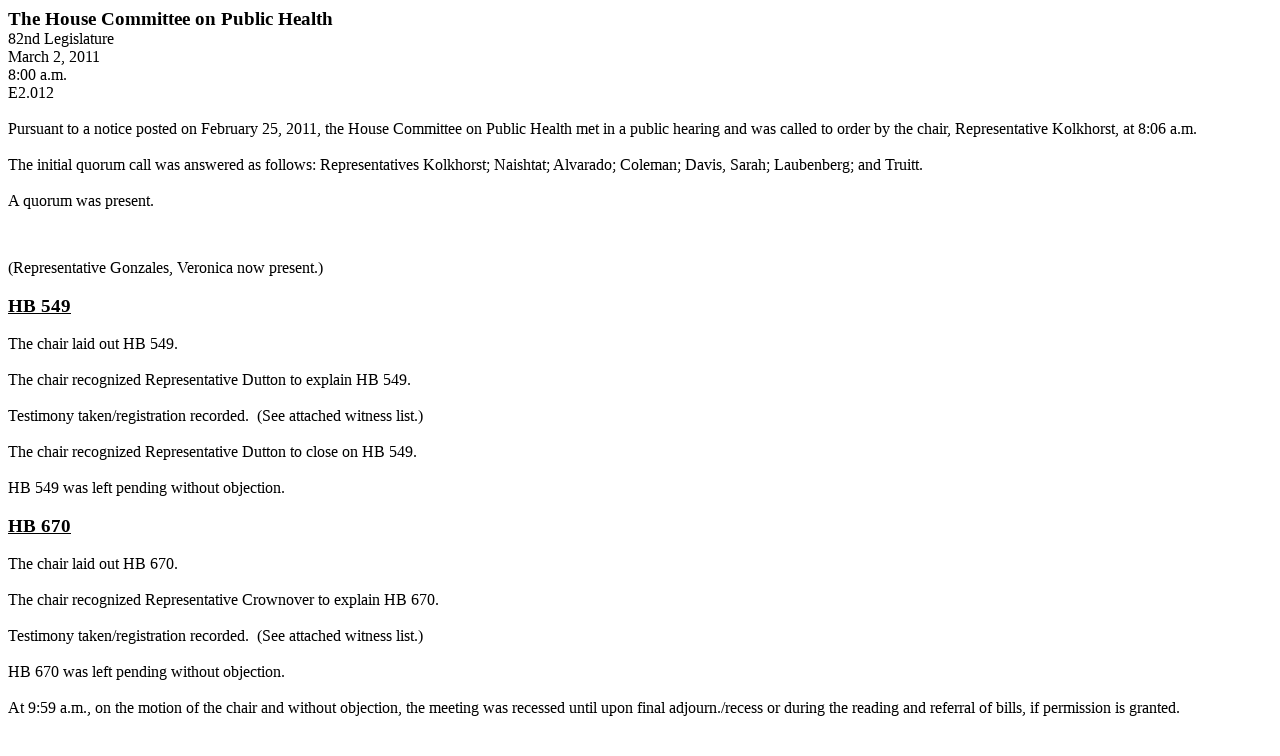

--- FILE ---
content_type: text/html
request_url: https://www.legis.state.tx.us/tlodocs/82R/minutes/html/C4102011030208001.htm
body_size: 4459
content:
<html xmlns:v="urn:schemas-microsoft-com:vml"
xmlns:o="urn:schemas-microsoft-com:office:office"
xmlns:w="urn:schemas-microsoft-com:office:word"
xmlns:m="http://schemas.microsoft.com/office/2004/12/omml"
xmlns="http://www.w3.org/TR/REC-html40">

<head>
<meta http-equiv=Content-Type content="text/html; charset=windows-1252">
<meta name=ProgId content=Word.Document>
<meta name=Generator content="Microsoft Word 12">
<meta name=Originator content="Microsoft Word 12">
<link rel=File-List href="C4102011030208001_files/filelist.xml">
<title>Meeting Minutes Display</title>
<link rel=themeData href="C4102011030208001_files/themedata.thmx">
<link rel=colorSchemeMapping
href="C4102011030208001_files/colorschememapping.xml">
<!--[if gte mso 9]><xml>
 <w:WordDocument>
  <w:TrackMoves/>
  <w:TrackFormatting/>
  <w:PunctuationKerning/>
  <w:DrawingGridHorizontalSpacing>5.5 pt</w:DrawingGridHorizontalSpacing>
  <w:DisplayHorizontalDrawingGridEvery>2</w:DisplayHorizontalDrawingGridEvery>
  <w:ValidateAgainstSchemas/>
  <w:SaveIfXMLInvalid>false</w:SaveIfXMLInvalid>
  <w:IgnoreMixedContent>false</w:IgnoreMixedContent>
  <w:AlwaysShowPlaceholderText>false</w:AlwaysShowPlaceholderText>
  <w:DoNotPromoteQF/>
  <w:LidThemeOther>EN-US</w:LidThemeOther>
  <w:LidThemeAsian>X-NONE</w:LidThemeAsian>
  <w:LidThemeComplexScript>X-NONE</w:LidThemeComplexScript>
  <w:Compatibility>
   <w:BreakWrappedTables/>
   <w:SnapToGridInCell/>
   <w:WrapTextWithPunct/>
   <w:UseAsianBreakRules/>
   <w:DontGrowAutofit/>
   <w:SplitPgBreakAndParaMark/>
   <w:DontVertAlignCellWithSp/>
   <w:DontBreakConstrainedForcedTables/>
   <w:DontVertAlignInTxbx/>
   <w:Word11KerningPairs/>
   <w:CachedColBalance/>
  </w:Compatibility>
  <m:mathPr>
   <m:mathFont m:val="Cambria Math"/>
   <m:brkBin m:val="before"/>
   <m:brkBinSub m:val="&#45;-"/>
   <m:smallFrac m:val="off"/>
   <m:dispDef/>
   <m:lMargin m:val="0"/>
   <m:rMargin m:val="0"/>
   <m:defJc m:val="centerGroup"/>
   <m:wrapIndent m:val="1440"/>
   <m:intLim m:val="subSup"/>
   <m:naryLim m:val="undOvr"/>
  </m:mathPr></w:WordDocument>
</xml><![endif]--><!--[if gte mso 9]><xml>
 <w:LatentStyles DefLockedState="false" DefUnhideWhenUsed="false"
  DefSemiHidden="false" DefQFormat="false" LatentStyleCount="267">
  <w:LsdException Locked="false" QFormat="true" Name="Normal"/>
  <w:LsdException Locked="false" QFormat="true" Name="heading 1"/>
  <w:LsdException Locked="false" SemiHidden="true" UnhideWhenUsed="true"
   QFormat="true" Name="heading 2"/>
  <w:LsdException Locked="false" SemiHidden="true" UnhideWhenUsed="true"
   QFormat="true" Name="heading 3"/>
  <w:LsdException Locked="false" SemiHidden="true" UnhideWhenUsed="true"
   QFormat="true" Name="heading 4"/>
  <w:LsdException Locked="false" SemiHidden="true" UnhideWhenUsed="true"
   QFormat="true" Name="heading 5"/>
  <w:LsdException Locked="false" SemiHidden="true" UnhideWhenUsed="true"
   QFormat="true" Name="heading 6"/>
  <w:LsdException Locked="false" SemiHidden="true" UnhideWhenUsed="true"
   QFormat="true" Name="heading 7"/>
  <w:LsdException Locked="false" SemiHidden="true" UnhideWhenUsed="true"
   QFormat="true" Name="heading 8"/>
  <w:LsdException Locked="false" SemiHidden="true" UnhideWhenUsed="true"
   QFormat="true" Name="heading 9"/>
  <w:LsdException Locked="false" SemiHidden="true" UnhideWhenUsed="true"
   QFormat="true" Name="caption"/>
  <w:LsdException Locked="false" QFormat="true" Name="Title"/>
  <w:LsdException Locked="false" Priority="1" Name="Default Paragraph Font"/>
  <w:LsdException Locked="false" QFormat="true" Name="Subtitle"/>
  <w:LsdException Locked="false" QFormat="true" Name="Strong"/>
  <w:LsdException Locked="false" QFormat="true" Name="Emphasis"/>
  <w:LsdException Locked="false" Priority="99" Name="No List"/>
  <w:LsdException Locked="false" QFormat="true" Name="No Spacing"/>
  <w:LsdException Locked="false" QFormat="true" Name="List Paragraph"/>
  <w:LsdException Locked="false" QFormat="true" Name="Quote"/>
  <w:LsdException Locked="false" QFormat="true" Name="Intense Quote"/>
  <w:LsdException Locked="false" QFormat="true" Name="Subtle Emphasis"/>
  <w:LsdException Locked="false" QFormat="true" Name="Intense Emphasis"/>
  <w:LsdException Locked="false" QFormat="true" Name="Subtle Reference"/>
  <w:LsdException Locked="false" QFormat="true" Name="Intense Reference"/>
  <w:LsdException Locked="false" QFormat="true" Name="Book Title"/>
  <w:LsdException Locked="false" SemiHidden="true" UnhideWhenUsed="true"
   QFormat="true" Name="TOC Heading"/>
 </w:LatentStyles>
</xml><![endif]-->
<style>
<!--
 /* Font Definitions */
 @font-face
	{font-family:"Cambria Math";
	panose-1:2 4 5 3 5 4 6 3 2 4;
	mso-font-charset:1;
	mso-generic-font-family:roman;
	mso-font-format:other;
	mso-font-pitch:variable;
	mso-font-signature:0 0 0 0 0 0;}
@font-face
	{font-family:Calibri;
	panose-1:2 15 5 2 2 2 4 3 2 4;
	mso-font-charset:0;
	mso-generic-font-family:swiss;
	mso-font-pitch:variable;
	mso-font-signature:-1610611985 1073750139 0 0 159 0;}
 /* Style Definitions */
 p.MsoNormal, li.MsoNormal, div.MsoNormal
	{mso-style-unhide:no;
	mso-style-qformat:yes;
	mso-style-parent:"";
	margin-top:0in;
	margin-right:0in;
	margin-bottom:10.0pt;
	margin-left:0in;
	line-height:115%;
	mso-pagination:widow-orphan;
	font-size:11.0pt;
	font-family:"Calibri","sans-serif";
	mso-fareast-font-family:"Times New Roman";
	mso-bidi-font-family:"Times New Roman";}
p.MsoHeader, li.MsoHeader, div.MsoHeader
	{mso-style-unhide:no;
	mso-style-link:"Header Char";
	margin:0in;
	margin-bottom:.0001pt;
	mso-pagination:widow-orphan;
	tab-stops:center 3.25in right 6.5in;
	font-size:11.0pt;
	font-family:"Calibri","sans-serif";
	mso-fareast-font-family:"Times New Roman";
	mso-bidi-font-family:"Times New Roman";}
p.MsoFooter, li.MsoFooter, div.MsoFooter
	{mso-style-unhide:no;
	mso-style-link:"Footer Char";
	margin:0in;
	margin-bottom:.0001pt;
	mso-pagination:widow-orphan;
	tab-stops:center 3.25in right 6.5in;
	font-size:11.0pt;
	font-family:"Calibri","sans-serif";
	mso-fareast-font-family:"Times New Roman";
	mso-bidi-font-family:"Times New Roman";}
span.HeaderChar
	{mso-style-name:"Header Char";
	mso-style-unhide:no;
	mso-style-locked:yes;
	mso-style-link:Header;}
span.FooterChar
	{mso-style-name:"Footer Char";
	mso-style-unhide:no;
	mso-style-locked:yes;
	mso-style-link:Footer;}
.MsoChpDefault
	{mso-style-type:export-only;
	mso-default-props:yes;
	font-size:10.0pt;
	mso-ansi-font-size:10.0pt;
	mso-bidi-font-size:10.0pt;
	mso-ascii-font-family:Calibri;
	mso-hansi-font-family:Calibri;}
 /* Page Definitions */
 @page
	{mso-footnote-separator:url("C4102011030208001_files/header.htm") fs;
	mso-footnote-continuation-separator:url("C4102011030208001_files/header.htm") fcs;
	mso-endnote-separator:url("C4102011030208001_files/header.htm") es;
	mso-endnote-continuation-separator:url("C4102011030208001_files/header.htm") ecs;}
@page WordSection1
	{size:8.5in 11.0in;
	margin:1.0in 1.0in 1.0in 1.0in;
	mso-header-margin:.5in;
	mso-footer-margin:.5in;
	mso-title-page:yes;
	mso-even-header:url("C4102011030208001_files/header.htm") eh1;
	mso-header:url("C4102011030208001_files/header.htm") h1;
	mso-even-footer:url("C4102011030208001_files/header.htm") ef1;
	mso-footer:url("C4102011030208001_files/header.htm") f1;
	mso-first-header:url("C4102011030208001_files/header.htm") fh1;
	mso-first-footer:url("C4102011030208001_files/header.htm") ff1;
	mso-paper-source:0;}
div.WordSection1
	{page:WordSection1;}
-->
</style>
<!--[if gte mso 10]>
<style>
 /* Style Definitions */
 table.MsoNormalTable
	{mso-style-name:"Table Normal";
	mso-tstyle-rowband-size:0;
	mso-tstyle-colband-size:0;
	mso-style-noshow:yes;
	mso-style-priority:99;
	mso-style-qformat:yes;
	mso-style-parent:"";
	mso-padding-alt:0in 5.4pt 0in 5.4pt;
	mso-para-margin:0in;
	mso-para-margin-bottom:.0001pt;
	mso-pagination:widow-orphan;
	font-size:10.0pt;
	font-family:"Calibri","sans-serif";}
</style>
<![endif]--><!--[if gte mso 9]><xml>
 <o:shapedefaults v:ext="edit" spidmax="1026"/>
</xml><![endif]--><!--[if gte mso 9]><xml>
 <o:shapelayout v:ext="edit">
  <o:idmap v:ext="edit" data="1"/>
 </o:shapelayout></xml><![endif]-->
</head>

<body lang=EN-US style='tab-interval:.5in'>

<div class=WordSection1>

<p class=MsoNormal style='margin-bottom:0in;margin-bottom:.0001pt;line-height:
normal'><b style='mso-bidi-font-weight:normal'><span style='font-size:14.0pt;
mso-bidi-font-size:11.0pt;font-family:"Times New Roman","serif"'>The House
Committee on Public Health<o:p></o:p></span></b></p>

<p class=MsoNormal style='margin-bottom:0in;margin-bottom:.0001pt;line-height:
normal'><span style='font-size:12.0pt;mso-bidi-font-size:11.0pt;font-family:
"Times New Roman","serif"'>82nd Legislature<o:p></o:p></span></p>

<p class=MsoNormal style='margin-bottom:0in;margin-bottom:.0001pt;line-height:
normal'><span style='font-size:12.0pt;mso-bidi-font-size:11.0pt;font-family:
"Times New Roman","serif"'>March 2, 2011<o:p></o:p></span></p>

<p class=MsoNormal style='margin-bottom:0in;margin-bottom:.0001pt;line-height:
normal'><span style='font-size:12.0pt;mso-bidi-font-size:11.0pt;font-family:
"Times New Roman","serif"'>8:00 a.m. <o:p></o:p></span></p>

<p class=MsoNormal style='margin-bottom:0in;margin-bottom:.0001pt;line-height:
normal'><span style='font-size:12.0pt;mso-bidi-font-size:11.0pt;font-family:
"Times New Roman","serif"'>E2.012<o:p></o:p></span></p>

<p class=MsoNormal style='margin-bottom:0in;margin-bottom:.0001pt;line-height:
normal'><span style='font-size:12.0pt;mso-bidi-font-size:11.0pt;font-family:
"Times New Roman","serif"'><o:p>&nbsp;</o:p></span></p>

<p class=MsoNormal style='margin-bottom:0in;margin-bottom:.0001pt;line-height:
normal'><span style='font-size:12.0pt;mso-bidi-font-size:11.0pt;font-family:
"Times New Roman","serif"'>Pursuant to a notice posted on February 25, 2011,
the House Committee on Public Health met in a public hearing and was called to
order by the chair, Representative Kolkhorst, at 8:06 a.m.<o:p></o:p></span></p>

<p class=MsoNormal style='margin-bottom:0in;margin-bottom:.0001pt;line-height:
normal'><span style='font-size:12.0pt;mso-bidi-font-size:11.0pt;font-family:
"Times New Roman","serif"'><o:p>&nbsp;</o:p></span></p>

<p class=MsoNormal style='margin-bottom:0in;margin-bottom:.0001pt;line-height:
normal'><span style='font-size:12.0pt;mso-bidi-font-size:11.0pt;font-family:
"Times New Roman","serif"'>The initial quorum call was answered as follows:
Representatives Kolkhorst; Naishtat; Alvarado; Coleman; Davis, Sarah;
Laubenberg; and Truitt.<o:p></o:p></span></p>

<p class=MsoNormal style='margin-bottom:0in;margin-bottom:.0001pt;line-height:
normal'><span style='font-size:12.0pt;mso-bidi-font-size:11.0pt;font-family:
"Times New Roman","serif"'><o:p>&nbsp;</o:p></span></p>

<p class=MsoNormal style='margin-bottom:0in;margin-bottom:.0001pt;line-height:
normal'><span style='font-size:12.0pt;mso-bidi-font-size:11.0pt;font-family:
"Times New Roman","serif"'>A quorum was present.<o:p></o:p></span></p>

<span style='font-size:12.0pt;mso-bidi-font-size:11.0pt;line-height:115%;
font-family:"Times New Roman","serif";mso-fareast-font-family:"Times New Roman";
mso-ansi-language:EN-US;mso-fareast-language:EN-US;mso-bidi-language:AR-SA'><br
clear=all style='mso-special-character:line-break;page-break-before:always'>
</span>

<p class=MsoNormal><span style='font-size:12.0pt;mso-bidi-font-size:11.0pt;
line-height:115%;font-family:"Times New Roman","serif"'><o:p>&nbsp;</o:p></span></p>

<p class=MsoNormal style='margin-bottom:0in;margin-bottom:.0001pt;line-height:
normal'><span style='font-size:12.0pt;mso-bidi-font-size:11.0pt;font-family:
"Times New Roman","serif"'>(Representative Gonzales, Veronica now present.)<o:p></o:p></span></p>

<p class=MsoNormal style='margin-bottom:0in;margin-bottom:.0001pt;line-height:
normal'><span style='font-size:12.0pt;mso-bidi-font-size:11.0pt;font-family:
"Times New Roman","serif"'><o:p>&nbsp;</o:p></span></p>

<p class=MsoNormal style='margin-bottom:0in;margin-bottom:.0001pt;line-height:
normal'><b style='mso-bidi-font-weight:normal'><u><span style='font-size:14.0pt;
mso-bidi-font-size:11.0pt;font-family:"Times New Roman","serif"'>HB&nbsp;549<o:p></o:p></span></u></b></p>

<p class=MsoNormal style='margin-bottom:0in;margin-bottom:.0001pt;line-height:
normal'><span style='font-size:12.0pt;mso-bidi-font-size:11.0pt;font-family:
"Times New Roman","serif"'><o:p>&nbsp;</o:p></span></p>

<p class=MsoNormal style='margin-bottom:0in;margin-bottom:.0001pt;line-height:
normal'><span style='font-size:12.0pt;mso-bidi-font-size:11.0pt;font-family:
"Times New Roman","serif"'>The chair laid out HB&nbsp;549.<o:p></o:p></span></p>

<p class=MsoNormal style='margin-bottom:0in;margin-bottom:.0001pt;line-height:
normal'><span style='font-size:12.0pt;mso-bidi-font-size:11.0pt;font-family:
"Times New Roman","serif"'><o:p>&nbsp;</o:p></span></p>

<p class=MsoNormal style='margin-bottom:0in;margin-bottom:.0001pt;line-height:
normal'><span style='font-size:12.0pt;mso-bidi-font-size:11.0pt;font-family:
"Times New Roman","serif"'>The chair recognized Representative Dutton to
explain HB&nbsp;549.<o:p></o:p></span></p>

<p class=MsoNormal style='margin-bottom:0in;margin-bottom:.0001pt;line-height:
normal'><span style='font-size:12.0pt;mso-bidi-font-size:11.0pt;font-family:
"Times New Roman","serif"'><o:p>&nbsp;</o:p></span></p>

<p class=MsoNormal style='margin-bottom:0in;margin-bottom:.0001pt;line-height:
normal'><span style='font-size:12.0pt;mso-bidi-font-size:11.0pt;font-family:
"Times New Roman","serif"'>Testimony taken/registration recorded.<span
style='mso-spacerun:yes'>  </span>(See attached witness list.)<o:p></o:p></span></p>

<p class=MsoNormal style='margin-bottom:0in;margin-bottom:.0001pt;line-height:
normal'><span style='font-size:12.0pt;mso-bidi-font-size:11.0pt;font-family:
"Times New Roman","serif"'><o:p>&nbsp;</o:p></span></p>

<p class=MsoNormal style='margin-bottom:0in;margin-bottom:.0001pt;line-height:
normal'><span style='font-size:12.0pt;mso-bidi-font-size:11.0pt;font-family:
"Times New Roman","serif"'>The chair recognized Representative Dutton to close
on HB&nbsp;549.<o:p></o:p></span></p>

<p class=MsoNormal style='margin-bottom:0in;margin-bottom:.0001pt;line-height:
normal'><span style='font-size:12.0pt;mso-bidi-font-size:11.0pt;font-family:
"Times New Roman","serif"'><o:p>&nbsp;</o:p></span></p>

<p class=MsoNormal style='margin-bottom:0in;margin-bottom:.0001pt;line-height:
normal'><span style='font-size:12.0pt;mso-bidi-font-size:11.0pt;font-family:
"Times New Roman","serif"'>HB&nbsp;549 was left pending without objection.<o:p></o:p></span></p>

<p class=MsoNormal style='margin-bottom:0in;margin-bottom:.0001pt;line-height:
normal'><span style='font-size:12.0pt;mso-bidi-font-size:11.0pt;font-family:
"Times New Roman","serif"'><o:p>&nbsp;</o:p></span></p>

<p class=MsoNormal style='margin-bottom:0in;margin-bottom:.0001pt;line-height:
normal'><b style='mso-bidi-font-weight:normal'><u><span style='font-size:14.0pt;
mso-bidi-font-size:11.0pt;font-family:"Times New Roman","serif"'>HB&nbsp;670<o:p></o:p></span></u></b></p>

<p class=MsoNormal style='margin-bottom:0in;margin-bottom:.0001pt;line-height:
normal'><span style='font-size:12.0pt;mso-bidi-font-size:11.0pt;font-family:
"Times New Roman","serif"'><o:p>&nbsp;</o:p></span></p>

<p class=MsoNormal style='margin-bottom:0in;margin-bottom:.0001pt;line-height:
normal'><span style='font-size:12.0pt;mso-bidi-font-size:11.0pt;font-family:
"Times New Roman","serif"'>The chair laid out HB&nbsp;670.<o:p></o:p></span></p>

<p class=MsoNormal style='margin-bottom:0in;margin-bottom:.0001pt;line-height:
normal'><span style='font-size:12.0pt;mso-bidi-font-size:11.0pt;font-family:
"Times New Roman","serif"'><o:p>&nbsp;</o:p></span></p>

<p class=MsoNormal style='margin-bottom:0in;margin-bottom:.0001pt;line-height:
normal'><span style='font-size:12.0pt;mso-bidi-font-size:11.0pt;font-family:
"Times New Roman","serif"'>The chair recognized Representative Crownover to
explain HB&nbsp;670.<o:p></o:p></span></p>

<p class=MsoNormal style='margin-bottom:0in;margin-bottom:.0001pt;line-height:
normal'><span style='font-size:12.0pt;mso-bidi-font-size:11.0pt;font-family:
"Times New Roman","serif"'><o:p>&nbsp;</o:p></span></p>

<p class=MsoNormal style='margin-bottom:0in;margin-bottom:.0001pt;line-height:
normal'><span style='font-size:12.0pt;mso-bidi-font-size:11.0pt;font-family:
"Times New Roman","serif"'>Testimony taken/registration recorded.<span
style='mso-spacerun:yes'>  </span>(See attached witness list.)<o:p></o:p></span></p>

<p class=MsoNormal style='margin-bottom:0in;margin-bottom:.0001pt;line-height:
normal'><span style='font-size:12.0pt;mso-bidi-font-size:11.0pt;font-family:
"Times New Roman","serif"'><o:p>&nbsp;</o:p></span></p>

<p class=MsoNormal style='margin-bottom:0in;margin-bottom:.0001pt;line-height:
normal'><span style='font-size:12.0pt;mso-bidi-font-size:11.0pt;font-family:
"Times New Roman","serif"'>HB&nbsp;670 was left pending without objection.<o:p></o:p></span></p>

<p class=MsoNormal style='margin-bottom:0in;margin-bottom:.0001pt;line-height:
normal'><span style='font-size:12.0pt;mso-bidi-font-size:11.0pt;font-family:
"Times New Roman","serif"'><o:p>&nbsp;</o:p></span></p>

<p class=MsoNormal style='margin-bottom:0in;margin-bottom:.0001pt;line-height:
normal'><span style='font-size:12.0pt;font-family:"Times New Roman","serif"'>At
9:</span><span style='font-size:12.0pt;mso-bidi-font-size:11.0pt;font-family:
"Times New Roman","serif"'>59 a.m., on the motion of the chair and without
objection, the meeting was recessed until upon final adjourn./recess or during
the reading and referral of bills, if permission is granted.<o:p></o:p></span></p>

<p class=MsoNormal style='margin-bottom:0in;margin-bottom:.0001pt;line-height:
normal'><span style='font-size:12.0pt;mso-bidi-font-size:11.0pt;font-family:
"Times New Roman","serif"'><o:p>&nbsp;</o:p></span></p>

<p class=MsoNormal style='margin-bottom:0in;margin-bottom:.0001pt;line-height:
normal'><span style='font-size:12.0pt;font-family:"Times New Roman","serif"'>Pursuant
to permission granted for the committee to meet while the house is in session
during the reading and referral of bills, the committee reconvened at 3:55 p.m.
and was called to order by the chair, Representative Kolkhorst</span><span
style='font-size:12.0pt;mso-bidi-font-size:11.0pt;font-family:"Times New Roman","serif"'>.<o:p></o:p></span></p>

<p class=MsoNormal style='margin-bottom:0in;margin-bottom:.0001pt;line-height:
normal'><span style='font-size:12.0pt;mso-bidi-font-size:11.0pt;font-family:
"Times New Roman","serif"'><o:p>&nbsp;</o:p></span></p>

<p class=MsoNormal style='margin-bottom:0in;margin-bottom:.0001pt;line-height:
normal'><span style='font-size:12.0pt;mso-bidi-font-size:11.0pt;font-family:
"Times New Roman","serif"'>The quorum call was answered as follows:
Representatives Kolkhorst; Naishtat; Alvarado; Davis, Sarah; Gonzales,
Veronica; Laubenberg; and Schwertner.<o:p></o:p></span></p>

<p class=MsoNormal style='margin-bottom:0in;margin-bottom:.0001pt;line-height:
normal'><span style='font-size:12.0pt;mso-bidi-font-size:11.0pt;font-family:
"Times New Roman","serif"'><o:p>&nbsp;</o:p></span></p>

<p class=MsoNormal style='margin-bottom:0in;margin-bottom:.0001pt;line-height:
normal'><span style='font-size:12.0pt;mso-bidi-font-size:11.0pt;font-family:
"Times New Roman","serif"'>A quorum was present.<o:p></o:p></span></p>

<p class=MsoNormal style='margin-bottom:0in;margin-bottom:.0001pt;line-height:
normal'><span style='font-size:12.0pt;mso-bidi-font-size:11.0pt;font-family:
"Times New Roman","serif"'><o:p>&nbsp;</o:p></span></p>

<p class=MsoNormal style='margin-bottom:0in;margin-bottom:.0001pt;line-height:
normal'><b style='mso-bidi-font-weight:normal'><u><span style='font-size:14.0pt;
mso-bidi-font-size:11.0pt;font-family:"Times New Roman","serif"'>HB&nbsp;670<o:p></o:p></span></u></b></p>

<p class=MsoNormal style='margin-bottom:0in;margin-bottom:.0001pt;line-height:
normal'><span style='font-size:12.0pt;mso-bidi-font-size:11.0pt;font-family:
"Times New Roman","serif"'><o:p>&nbsp;</o:p></span></p>

<p class=MsoNormal style='margin-bottom:0in;margin-bottom:.0001pt;line-height:
normal'><span style='font-size:12.0pt;mso-bidi-font-size:11.0pt;font-family:
"Times New Roman","serif"'>The chair laid out HB&nbsp;670 as pending business.<o:p></o:p></span></p>

<p class=MsoNormal style='margin-bottom:0in;margin-bottom:.0001pt;line-height:
normal'><span style='font-size:12.0pt;mso-bidi-font-size:11.0pt;font-family:
"Times New Roman","serif"'><o:p>&nbsp;</o:p></span></p>

<p class=MsoNormal style='margin-bottom:0in;margin-bottom:.0001pt;line-height:
normal'><span style='font-size:12.0pt;mso-bidi-font-size:11.0pt;font-family:
"Times New Roman","serif"'>(Representative Coleman now present.)<o:p></o:p></span></p>

<p class=MsoNormal style='margin-bottom:0in;margin-bottom:.0001pt;line-height:
normal'><span style='font-size:12.0pt;mso-bidi-font-size:11.0pt;font-family:
"Times New Roman","serif"'><o:p>&nbsp;</o:p></span></p>

<p class=MsoNormal style='margin-bottom:0in;margin-bottom:.0001pt;line-height:
normal'><span style='font-size:12.0pt;mso-bidi-font-size:11.0pt;font-family:
"Times New Roman","serif"'>Testimony taken/registration recorded.<span
style='mso-spacerun:yes'>  </span>(See attached witness list.)<o:p></o:p></span></p>

<p class=MsoNormal style='margin-bottom:0in;margin-bottom:.0001pt;line-height:
normal'><span style='font-size:12.0pt;mso-bidi-font-size:11.0pt;font-family:
"Times New Roman","serif"'><o:p>&nbsp;</o:p></span></p>

<p class=MsoNormal style='margin-bottom:0in;margin-bottom:.0001pt;line-height:
normal'><span style='font-size:12.0pt;mso-bidi-font-size:11.0pt;font-family:
"Times New Roman","serif"'>The chair recognized Representative Crownover to
close on HB&nbsp;670.<o:p></o:p></span></p>

<p class=MsoNormal style='margin-bottom:0in;margin-bottom:.0001pt;line-height:
normal'><span style='font-size:12.0pt;mso-bidi-font-size:11.0pt;font-family:
"Times New Roman","serif"'><o:p>&nbsp;</o:p></span></p>

<p class=MsoNormal style='margin-bottom:0in;margin-bottom:.0001pt;line-height:
normal'><span style='font-size:12.0pt;mso-bidi-font-size:11.0pt;font-family:
"Times New Roman","serif"'>HB&nbsp;670 was left pending without objection.<o:p></o:p></span></p>

<p class=MsoNormal style='margin-bottom:0in;margin-bottom:.0001pt;line-height:
normal'><b style='mso-bidi-font-weight:normal'><u><span style='font-size:14.0pt;
mso-bidi-font-size:11.0pt;font-family:"Times New Roman","serif"'><o:p><span
 style='text-decoration:none'>&nbsp;</span></o:p></span></u></b></p>

<p class=MsoNormal style='margin-bottom:0in;margin-bottom:.0001pt;line-height:
normal'><span style='font-size:12.0pt;mso-bidi-font-size:11.0pt;font-family:
"Times New Roman","serif"'><o:p>&nbsp;</o:p></span></p>

<p class=MsoNormal style='margin-bottom:0in;margin-bottom:.0001pt;line-height:
normal'><b style='mso-bidi-font-weight:normal'><u><span style='font-size:14.0pt;
mso-bidi-font-size:11.0pt;font-family:"Times New Roman","serif"'>HB&nbsp;411<o:p></o:p></span></u></b></p>

<p class=MsoNormal style='margin-bottom:0in;margin-bottom:.0001pt;line-height:
normal'><span style='font-size:12.0pt;mso-bidi-font-size:11.0pt;font-family:
"Times New Roman","serif"'><o:p>&nbsp;</o:p></span></p>

<p class=MsoNormal style='margin-bottom:0in;margin-bottom:.0001pt;line-height:
normal'><span style='font-size:12.0pt;mso-bidi-font-size:11.0pt;font-family:
"Times New Roman","serif"'>The chair laid out HB&nbsp;411.<o:p></o:p></span></p>

<p class=MsoNormal style='margin-bottom:0in;margin-bottom:.0001pt;line-height:
normal'><span style='font-size:12.0pt;mso-bidi-font-size:11.0pt;font-family:
"Times New Roman","serif"'><o:p>&nbsp;</o:p></span></p>

<p class=MsoNormal style='margin-bottom:0in;margin-bottom:.0001pt;line-height:
normal'><span style='font-size:12.0pt;mso-bidi-font-size:11.0pt;font-family:
"Times New Roman","serif"'>(Representative Truitt now present.)<o:p></o:p></span></p>

<p class=MsoNormal style='margin-bottom:0in;margin-bottom:.0001pt;line-height:
normal'><span style='font-size:12.0pt;mso-bidi-font-size:11.0pt;font-family:
"Times New Roman","serif"'><o:p>&nbsp;</o:p></span></p>

<p class=MsoNormal style='margin-bottom:0in;margin-bottom:.0001pt;line-height:
normal'><span style='font-size:12.0pt;mso-bidi-font-size:11.0pt;font-family:
"Times New Roman","serif"'>The chair recognized Representative Laubenberg to
explain HB&nbsp;411.<o:p></o:p></span></p>

<p class=MsoNormal style='margin-bottom:0in;margin-bottom:.0001pt;line-height:
normal'><span style='font-size:12.0pt;mso-bidi-font-size:11.0pt;font-family:
"Times New Roman","serif"'><o:p>&nbsp;</o:p></span></p>

<p class=MsoNormal style='margin-bottom:0in;margin-bottom:.0001pt;line-height:
normal'><span style='font-size:12.0pt;mso-bidi-font-size:11.0pt;font-family:
"Times New Roman","serif"'>Testimony taken/registration recorded.<span
style='mso-spacerun:yes'>  </span>(See attached witness list.)<o:p></o:p></span></p>

<p class=MsoNormal style='margin-bottom:0in;margin-bottom:.0001pt;line-height:
normal'><span style='font-size:12.0pt;mso-bidi-font-size:11.0pt;font-family:
"Times New Roman","serif"'><o:p>&nbsp;</o:p></span></p>

<p class=MsoNormal style='margin-bottom:0in;margin-bottom:.0001pt;line-height:
normal'><span style='font-size:12.0pt;mso-bidi-font-size:11.0pt;font-family:
"Times New Roman","serif"'>(Representative King, Susan now present.)<o:p></o:p></span></p>

<p class=MsoNormal style='margin-bottom:0in;margin-bottom:.0001pt;line-height:
normal'><span style='font-size:12.0pt;mso-bidi-font-size:11.0pt;font-family:
"Times New Roman","serif"'><o:p>&nbsp;</o:p></span></p>

<p class=MsoNormal style='margin-bottom:0in;margin-bottom:.0001pt;line-height:
normal'><span style='font-size:12.0pt;mso-bidi-font-size:11.0pt;font-family:
"Times New Roman","serif"'>The chair recognized Representative Laubenberg to
close on HB&nbsp;411.<o:p></o:p></span></p>

<p class=MsoNormal style='margin-bottom:0in;margin-bottom:.0001pt;line-height:
normal'><span style='font-size:12.0pt;mso-bidi-font-size:11.0pt;font-family:
"Times New Roman","serif"'><o:p>&nbsp;</o:p></span></p>

<p class=MsoNormal style='margin-bottom:0in;margin-bottom:.0001pt;line-height:
normal'><span style='font-size:12.0pt;mso-bidi-font-size:11.0pt;font-family:
"Times New Roman","serif"'>HB&nbsp;411 was left pending without objection.<o:p></o:p></span></p>

<p class=MsoNormal style='margin-bottom:0in;margin-bottom:.0001pt;line-height:
normal'><span style='font-size:12.0pt;mso-bidi-font-size:11.0pt;font-family:
"Times New Roman","serif"'><o:p>&nbsp;</o:p></span></p>

<p class=MsoNormal style='margin-bottom:0in;margin-bottom:.0001pt;line-height:
normal'><span style='font-size:12.0pt;mso-bidi-font-size:11.0pt;font-family:
"Times New Roman","serif"'><o:p>&nbsp;</o:p></span></p>

<p class=MsoNormal style='margin-bottom:0in;margin-bottom:.0001pt;line-height:
normal'><span style='font-size:12.0pt;mso-bidi-font-size:11.0pt;font-family:
"Times New Roman","serif"'>At 5:32 p.m., on the motion of the chair,
Representative Kolkhorst, and without objection, the meeting was adjourned
subject to the call of the chair.<o:p></o:p></span></p>

<p class=MsoNormal style='margin-bottom:0in;margin-bottom:.0001pt;line-height:
normal'><span style='font-size:12.0pt;mso-bidi-font-size:11.0pt;font-family:
"Times New Roman","serif"'><o:p>&nbsp;</o:p></span></p>

<p class=MsoNormal style='margin-bottom:0in;margin-bottom:.0001pt;line-height:
normal'><span style='font-size:12.0pt;mso-bidi-font-size:11.0pt;font-family:
"Times New Roman","serif"'><o:p>&nbsp;</o:p></span></p>

<p class=MsoNormal style='margin-bottom:0in;margin-bottom:.0001pt;line-height:
normal'><span style='font-size:12.0pt;mso-bidi-font-size:11.0pt;font-family:
"Times New Roman","serif"'>________________________________________________<o:p></o:p></span></p>

<p class=MsoNormal style='margin-bottom:0in;margin-bottom:.0001pt;line-height:
normal'><span style='font-size:12.0pt;mso-bidi-font-size:11.0pt;font-family:
"Times New Roman","serif"'>Rep. Kolkhorst, Chair<o:p></o:p></span></p>

<p class=MsoNormal style='margin-bottom:0in;margin-bottom:.0001pt;line-height:
normal'><span style='font-size:12.0pt;mso-bidi-font-size:11.0pt;font-family:
"Times New Roman","serif"'><o:p>&nbsp;</o:p></span></p>

<p class=MsoNormal style='margin-bottom:0in;margin-bottom:.0001pt;line-height:
normal'><span style='font-size:12.0pt;mso-bidi-font-size:11.0pt;font-family:
"Times New Roman","serif"'><o:p>&nbsp;</o:p></span></p>

<p class=MsoNormal style='margin-bottom:0in;margin-bottom:.0001pt;line-height:
normal'><span style='font-size:12.0pt;mso-bidi-font-size:11.0pt;font-family:
"Times New Roman","serif"'>________________________________________________<o:p></o:p></span></p>

<p class=MsoNormal style='margin-bottom:0in;margin-bottom:.0001pt;line-height:
normal'><span style='font-size:12.0pt;mso-bidi-font-size:11.0pt;font-family:
"Times New Roman","serif"'>Crystal Ford, Clerk<o:p></o:p></span></p>

<p class=MsoNormal style='margin-bottom:0in;margin-bottom:.0001pt;line-height:
normal'><span style='font-size:12.0pt;mso-bidi-font-size:11.0pt;font-family:
"Times New Roman","serif"'><o:p>&nbsp;</o:p></span></p>

<p class=MsoNormal style='margin-bottom:0in;margin-bottom:.0001pt;line-height:
normal'><span style='font-size:12.0pt;mso-bidi-font-size:11.0pt;font-family:
"Times New Roman","serif"'><o:p>&nbsp;</o:p></span></p>

</div>

</body>

</html>
